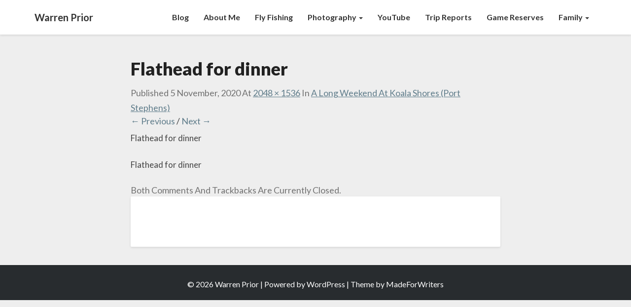

--- FILE ---
content_type: text/html; charset=utf-8
request_url: https://www.google.com/recaptcha/api2/aframe
body_size: 258
content:
<!DOCTYPE HTML><html><head><meta http-equiv="content-type" content="text/html; charset=UTF-8"></head><body><script nonce="APpD5djpBIF3BmIETywUoA">/** Anti-fraud and anti-abuse applications only. See google.com/recaptcha */ try{var clients={'sodar':'https://pagead2.googlesyndication.com/pagead/sodar?'};window.addEventListener("message",function(a){try{if(a.source===window.parent){var b=JSON.parse(a.data);var c=clients[b['id']];if(c){var d=document.createElement('img');d.src=c+b['params']+'&rc='+(localStorage.getItem("rc::a")?sessionStorage.getItem("rc::b"):"");window.document.body.appendChild(d);sessionStorage.setItem("rc::e",parseInt(sessionStorage.getItem("rc::e")||0)+1);localStorage.setItem("rc::h",'1768638478551');}}}catch(b){}});window.parent.postMessage("_grecaptcha_ready", "*");}catch(b){}</script></body></html>